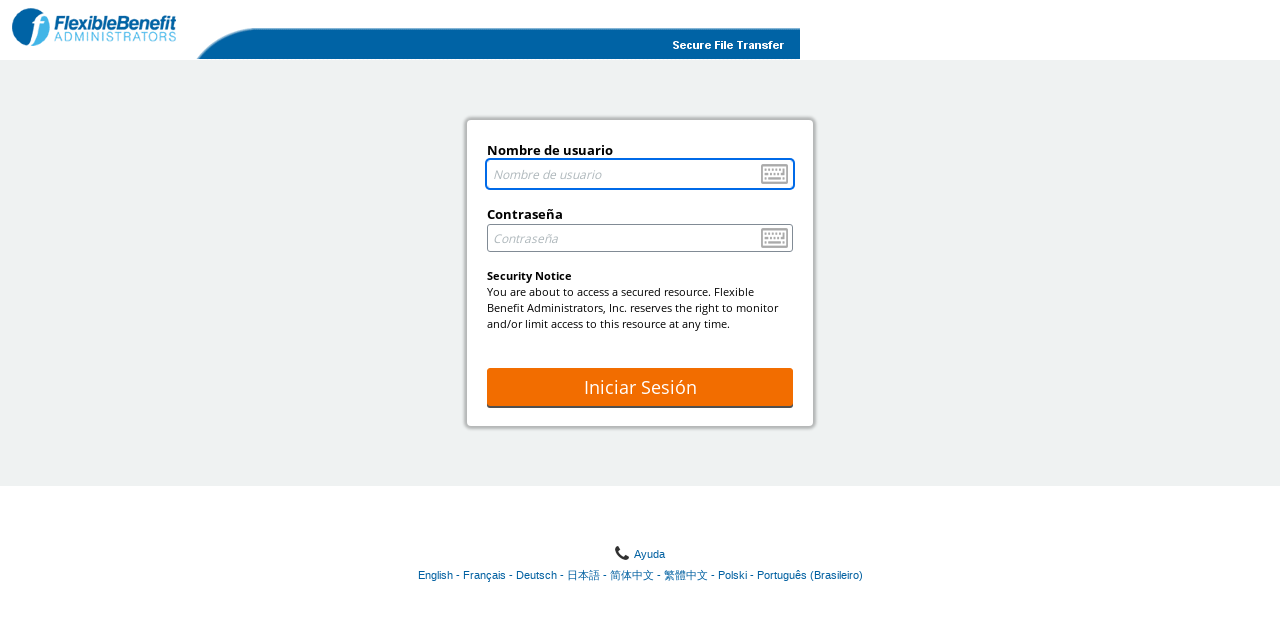

--- FILE ---
content_type: text/css
request_url: https://securefile.flex-admin.com/styles/stylesheet_Custom_Flex_Admin.css?v=13
body_size: 2277
content:
.sectiontitle
{
    FONT-WEIGHT: bold;
    FONT-SIZE: 12pt;
    COLOR: #ffffff;
    FONT-FAMILY: Arial, Tahoma, Lucida Sans Unicode, Verdana, System, Helvetica, sans-serif;
    BACKGROUND-COLOR: #0060A1
}
.userhead
{
    FONT-WEIGHT: bold;
    FONT-SIZE: 8pt;
    COLOR: #ffffff;
    FONT-FAMILY: Arial, Tahoma, Lucida Sans Unicode, Verdana, System, Helvetica, sans-serif;
    BACKGROUND-COLOR: #6CABE7
}

.listrow1
{
    BACKGROUND-COLOR: #E5F0F7
}
.listrow2
{
    BACKGROUND-COLOR: #ffffff
}
.texttiny
{
    FONT-SIZE: 8pt;
    COLOR: #000000;
    FONT-FAMILY: Arial, Tahoma, Lucida Sans Unicode, Verdana, System, Helvetica, sans-serif;
}
.textsmall
{
    FONT-SIZE: 8pt;
    COLOR: #000000;
    FONT-FAMILY: Arial, Tahoma, Lucida Sans Unicode, Verdana, System, Helvetica, sans-serif;
}
.textnormal
{
    FONT-SIZE: 8pt;
    COLOR: #000000;
    FONT-FAMILY: Arial, Tahoma, Lucida Sans Unicode, Verdana, System, Helvetica, sans-serif;
}
.textbig
{
    FONT-SIZE: 10pt;
    COLOR: #000000;
    FONT-FAMILY: Arial, Tahoma, Lucida Sans Unicode, Verdana, System, Helvetica, sans-serif;
}
.userinput
{
    FONT-SIZE: 8pt;
    COLOR: #000000;
    FONT-FAMILY: Arial, Tahoma, Lucida Sans Unicode, Verdana, System, Helvetica, sans-serif;
}
.userinputarea
{
    FONT-SIZE: 8pt;
    COLOR: #000000;
    FONT-FAMILY: Arial, Tahoma, Lucida Sans Unicode, Verdana, System, Helvetica, sans-serif;
}

BODY
{
    MARGIN-TOP: 1;
    MARGIN-LEFT: 2
    BACKGROUND-COLOR: #ffffff
}

a:link		{ COLOR: #0060A1; FONT-FAMILY: Arial, Tahoma, Lucida Sans Unicode, Verdana, System, Helvetica, Sans-Serif; text-decoration: none}
a:visited	{ COLOR: #0060A1; FONT-FAMILY: Arial, Tahoma, Lucida Sans Unicode, Verdana, System, Helvetica, Sans-Serif; text-decoration: none}
a:active	{ COLOR: #6CABE7; FONT-FAMILY: Arial, Tahoma, Lucida Sans Unicode, Verdana, System, Helvetica, Sans-Serif; text-decoration: none}
a:hover		{ COLOR: #6CABE7; FONT-FAMILY: Arial, Tahoma, Lucida Sans Unicode, Verdana, System, Helvetica, Sans-Serif; text-decoration: none}

a.userhead:link	{ COLOR: #ffffff; text-decoration: none }
a.userhead:visited { COLOR: #ffffff; text-decoration: none}
a.userhead:active	{ COLOR: #0060A1; text-decoration: none}
a.userhead:hover	{ COLOR: #0060A1; text-decoration: none}

a.alert:link		{ COLOR: #C00000 }
a.alert:visited		{ COLOR: #c00000 }
a.alert:active		{ COLOR: #000000 }
a.alert:hover		{ COLOR: #000000 }

